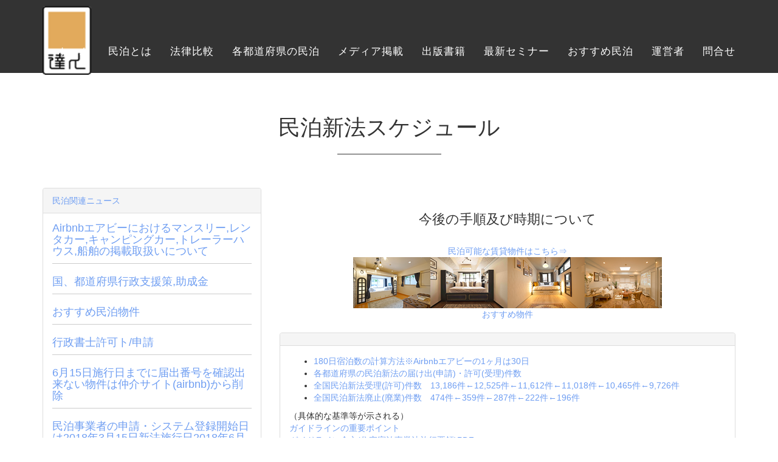

--- FILE ---
content_type: text/html
request_url: https://www.point-device.com/news69.html
body_size: 10366
content:
<!DOCTYPE html>
<html lang="ja">
<head>
  <meta charset="utf-8">
  <meta http-equiv="X-UA-Compatible" content="IE=edge">
  <meta name="viewport" content="width=device-width, initial-scale=1">
  <title>民泊法2017年成立「住宅宿泊事業法案」の今後のスケジュール</title>
  <meta name="description" content="衆院国土交通委員会で可決された民泊法「住宅宿泊事業法案」今後のスケジュール">
  <meta name="keywords" content="衆院本会議,民泊,採決,民泊法,住宅宿泊事業法案,スケジュール">
  <link href="css/bootstrap.css" rel="stylesheet">
  <link href="css/templatebaker.css" rel="stylesheet">
  <link href='http://fonts.googleapis.com/css?family=Noto+Sans|Raleway:400,200' rel='stylesheet' type='text/css'>
  <link rel="stylesheet" href="css/font-awesome.min.css">
  <link href="css/iframe-wrapper.css" rel="stylesheet">
  <link rel="stylesheet" href="css/style.css">
  <!-- HTML5 shim and Respond.js for IE8 support of HTML5 elements and media queries -->
  <!-- WARNING: Respond.js doesn't work if you view the page via file:// -->
  <!--[if lt IE 9]>
  <script src="https://oss.maxcdn.com/html5shiv/3.7.2/html5shiv.min.js"></script>
  <script src="https://oss.maxcdn.com/respond/1.4.2/respond.min.js"></script>
  <![endif]-->
  <style type="text/css">
  <!--
  .tb-header-container {
  background-image: url(img/tb-header-bg004.jpg);
  background-attachment: scroll;
  background-position: center center;
  background-repeat: none;
  -webkit-background-size: cover;
  -moz-background-size: cover;
  background-size: cover;
  -o-background-size: cover;
  padding: 350px 0;
  color: #ffffff;
}
body,
h1,
h2,
h3,
h4,
h5 {
font-family: "Open Sans", "Helvetica Neue", Helvetica, "Arial", "游ゴシック", YuGothic, "ヒラギノ角ゴ ProN W3", "Hiragino Kaku Gothic ProN", "メイリオ", Meiryo, sans-serif !important;
}

  -->
  </style>
</head>
<body>
  <!-- Navigation -->
  <nav class="navbar navbar-default navbar-fixed-top navbar-shrink">
    <div class="container">
      <!-- Brand and toggle get grouped for better mobile display -->
      <div class="navbar-header page-scroll">
        <button type="button" class="navbar-toggle" data-toggle="collapse" data-target="#bs-example-navbar-collapse-1">
          <span class="sr-only">Toggle navigation</span>
          <span class="icon-bar"></span>
          <span class="icon-bar"></span>
          <span class="icon-bar"></span>
        </button>
        <a class="navbar-brand page-scroll" href="https://www.point-device.com" style="padding-top:0;"><img src="img/footer_logo2.png" class="logologo"></a>
      </div>
      <!-- Collect the nav links, forms, and other content for toggling -->
      <div class="collapse navbar-collapse" id="bs-example-navbar-collapse-1">
        <ul class="nav navbar-nav navbar-right">
         <li><a class="page-scroll" href="https://www.point-device.com" style="font-size:120%;">ホーム</a></li>
		 <li><a class="page-scroll" href="https://www.point-device.com/minpakutoha.html" style="font-size:120%;">民泊とは</a></li>
          <li><a class="page-scroll" href="https://www.point-device.com/minpakulaw.html" style="font-size:120%;">法律比較</a></li>
		  <li><a class="page-scroll" href="https://www.point-device.com/minpaku_area.html" style="font-size:120%;">各都道府県の民泊</a></li>
          <li><a class="page-scroll" href="https://www.point-device.com/media.html" style="font-size:120%;">メディア掲載</a></li>
		  <li><a class="page-scroll" href="https://www.point-device.com/book3.html" style="font-size:120%;">出版書籍</a></li>
		  <li><a class="page-scroll" href="https://www.point-device.com/seminar.html" style="font-size:120%;">最新セミナー</a></li>
		  <li><a class="page-scroll" href="https://www.point-device.com/vr.favorite.html" style="font-size:120%;">おすすめ民泊</a></li>
		  <li><a class="page-scroll" href="https://www.point-device.com/company.html" style="font-size:120%;">運営者</a></li>
		  <li><a class="page-scroll" href="https://www.point-device.com/contact.html" style="font-size:120%;">問合せ</a></li>
        </ul>
      </div>
      <!-- /.navbar-collapse -->
    </div>
    <!-- /.container-fluid -->
  </nav>

  <div class="container">
    <div class="col-lg-12">
      <div style="height:70px;"></div>
    </div>
  </div>

  <!-- Skills Section -->
  <section id="skills" class="tb-page-container">
    <div class="container">
      <div class="row">
        <div class="col-lg-12 text-center">
          <h1>民泊新法スケジュール</h1>
          <span class="tb-underline-dark"> </span>
        </div>
      </div>
      <div class="row" style="margin-top:50px;">
        <div class="col-md-8 col-md-push-4">
          <div class="text-center" style="padding:20px 0;">
		  
          <h3>今後の手順及び時期について</h3><br>
		  <a href="https://www.point-device.com/vr.kanoubuken.html">民泊可能な賃貸物件はこちら⇒</a><br>
		 <a href="https://www.point-device.com/vr.favorite.html" target="_blank"><img src="https://www.point-device.com/minpaku/akasaka704-3.png" alt="写真"><img src="https://www.point-device.com/minpaku/Shinjyuku502-3.png" alt="写真"><img src="https://www.point-device.com/minpaku/Ueno401-3.png" alt="写真"><img src="https://www.point-device.com/minpaku/kameari-3.png" alt="写真"><br>おすすめ物件</a>
          </div>
          <div class="panel panel-default">
            <div class="panel-heading">
           
            </div>
            <div class="panel-body">
			<ul>
			<li><a href="https://www.point-device.com/minpakushin_site_guidelines2.html">180日宿泊数の計算方法※Airbnbエアビーの1ヶ月は30日</a></li>
			<li><a href="https://www.point-device.com/minpakushin_todokede.html">各都道府県の民泊新法の届け出(申請)・許可(受理)件数</a></li>
			<li><a href="https://www.point-device.com/minpakushin_todokede.html">全国民泊新法受理(許可)件数　13,186件←12,525件←11,612件←11,018件←10,465件←9,726件</a></li>
			<li><a href="https://www.point-device.com/minpakushin_todokede.html">全国民泊新法廃止(廃業)件数　474件←359件←287件←222件←196件</a></li>
			</ul>
			（具体的な基準等が示される）<br>
			<a href="https://www.point-device.com/minpakushin_guidelines.html">ガイドラインの重要ポイント</a><br>
			<a href="https://www.point-device.com/img/guidelines.pdf" target="_blank">ガイドライン全文(住宅宿泊事業法施行要領)PDF</a><br>
			平成29年3月10日<br>
			衆議院議案受理・参議院議案受理<br>
			↓<br>
			平成29年5月25日<br>
			衆議院国土交通委員会で審議入り<br>
			↓<br>
			平成29年5月31日<br>
			衆議院国土交通委員会で可決<br>
			↓<br>
			平成29年6月1日<br>
			衆議院本会議で採決<br>
			↓<br>
			<br>
			平成29年6月1日衆院本会議で採決<br>
			↓<br>
			平成29年6月2日<br>
			参院国土交通委員会審議入り<br>　　  
			↓<br>
			平成29年6月8日<br>
			参院国土交通委員会可決<br>　　  
			↓<br>
			平成29年6月9日<br>
			参院本会議で採決<br>
			↓<br>
			平成29年6月9日<br>
			法案可決・成立<br>
			↓<br>
			施行日を定める政令制定<br>
			本則施行日が確定<br>
			準備施行日が決定<br>
			＊施行日が確定すれば全体のスケジュールが確定します。
             ↓<br>
			 2017年6月16日新法公布<br>
			 ↓<br>
			<a href="https://www.point-device.com/news90.html">9月21日〜10月11日<br>
			住宅宿泊事業法施行令・施行規則等の案についてについてパブリックコメント<br>
			法に関する政令・省令制定</a><br>
			（基準が示される）<br>
			↓<br>
			2017年10月24日法施行令公布<br>
			住宅宿泊事業法施行令・施行規則<br>
			↓<br>
			<a href="https://www.point-device.com/news117.html">2017年12月に旅館業法改正案2017年12月成立、民泊無許可営業罰則強化</a><br>
			↓<br>
			ガイドラインの制定<br>
			（具体的な基準等が示される）<br>
			<a href="https://www.point-device.com/minpakushin_guidelines.html">ガイドラインの重要ポイント</a><br>
			<a href="https://www.point-device.com/img/guidelines.pdf" target="_blank">ガイドライン全文(住宅宿泊事業法施行要領)PDF</a><br>
			↓<br>
			各都道府県で条例検討<br>  
			↓<br>
			各地方議会で採決<br>
			地方議会毎に開催日程があるので、注意して下さい。<br>
			↓<br>
			条例制定<br>
			<ul>
			<li><a href="https://www.point-device.com/news144.html">渋谷区2018年に条例提出</a></li>
			<li><a href="https://www.point-device.com/news142.html">2018年2月に中央区条例提出</a></li>
			<li><a href="https://www.point-device.com/news145.html">2018年2月に静岡県条例提出</a></li>
			<li><a href="https://www.point-device.com/news139.html">2018年2月に兵庫県条例提出</a></li>
			<li><a href="https://www.point-device.com/news135.html">2018年に堺市条例提出</a></li>
			<li><a href="https://www.point-device.com/news136.html">2018年に群馬県条例提出</a></li>
			<li><a href="https://www.point-device.com/news137.html">2018年に港区県条例提出</a></li>
			<li><a href="https://www.point-device.com/news133.html">2018年に奈良県条例提出</a></li>
			<li><a href="https://www.point-device.com/news142.html">2018年に仙台市条例提出</a></li>
			<li><a href="https://www.point-device.com/news132.html">2018年2月に板橋区条例提出</a></li>
			<li><a href="https://www.point-device.com/news131.html">2018年2月に中野区条例提出</a></li>
			<li><a href="https://www.point-device.com/news130.html">2018年2月に目黒区条例提出</a></li>
			<li><a href="https://www.point-device.com/news127.html">2017年12月に新宿区条例成立</a></li>
			<li><a href="https://www.point-device.com/news126.html">2018年2月に千代田区条例提出</a></li>
			<li><a href="https://www.point-device.com/news129.html">2018年2月に文京区条例提出</a></li>
			<li><a href="https://www.point-device.com/news128.html">2018年2月に練馬区条例提出</a></li>
			<li><a href="https://www.point-device.com/news124.html">2017年12月に大田区条例成立</a></li>
			<li><a href="https://www.point-device.com/news123.html">北海道条例検討</a></li>
			<li><a href="https://www.point-device.com/news118.html">2018年2月に中野区条例提出</a></li>
			<li><a href="https://www.point-device.com/news115.html">横浜市条例検討</a></li>
			<li><a href="https://www.point-device.com/news113.html">2018年2月に世田谷区条例提出</a></li>
			<li><a href="https://www.point-device.com/news111.html">2017年11月に新宿区・大田区条例</a></li>
			<li><a href="https://www.point-device.com/news106.html">2018年2月に京都市条例提出</a></li>
			</ul>↓<br>
			周知<br>　  
			↓<br>
			2018年3月15日届出申請<br>
			<a href="https://www.point-device.com/news116.html">原則マイナンバー（個人番号）カードによる電子認証<br>
			当面は届け出画面を印刷して押印し、登記事項証明書や住民票の写しの原本とともに郵送</a><br>
			<a href="https://www.point-device.com/news107.html">システム登録開始</a><br>
			↓<br>
			<<a href="https://www.point-device.com/news105.html">2018年6月15日施行</a><br>
			<a href="https://www.point-device.com/minpakushin_site_guidelines.html">6月15日施行日までに届出番号を確認出来ない物件は仲介サイト(airbnb)から削除</a><br>
			住宅宿泊事業法施行・住宅宿泊事業スタート<br>
			観光・国税・消防庁は民泊事業者の情報共有<br>
			↓<br>
			全国解禁<br>
			<br>
			<a href="https://www.point-device.com/news86.html">民泊法施行までにマンション管理規約等で民泊禁止していないものは、すべて民泊可能になりそうです。</a><br>
			<a href="https://www.point-device.com/news77.html">マンション管理規約に民泊禁止の項目がある場合、民泊営業できない制度とする。</a><br>
			<a href="https://www.point-device.com/news82.html">民泊法の施行は来春(2018年4月)の詳細（ガイドライン）は年内（2017年12月）作成</a><br>
			宿泊者確認３つの手法<br>
			<ul>
			<li>１つ目は対面の確認。パスポートの写真と顔をみて滞在予定者の名簿と照らし合わせる。</li>
			<li>２つ目は周辺のホテルや旅館による代行。フロントでパスポートと本人の顔を確認し、部屋のカギを渡す。</li>
			<li>３つ目は部屋にタブレットやスマートフォン（スマホ）などの電子端末を置き、テレビ電話を通じ確認する。</li>
			</ul>
			マンション管理規約改正<br>
			<ul>
			<li>>民泊禁止とする場合</li>
			<li>家主居住型のみ可能とする場合</li>
			<li>家主同室同居型のみ可能とする場合</li>
			<li>家主同建物同居型のみ可能とする場合</li>
			<li>新法民泊を禁止することに加え、広告掲載も禁止する場合</li>
			</ul>
          </div>
		<div class="panel-heading">
          関連記事
            </div>
            <div class="panel-body">
			<ul>
			<li><a href="https://www.point-device.com/news120.html">京都市が条例や規則として策定する民泊ルール徒歩10分圏内に管理者を駐在、直近３カ月間に無許可営業をしていないことを示す誓約書</a></li>
			<li><a href="https://www.point-device.com/news117.html">旅館業法改正案2017年12月成立、民泊無許可営業罰則強化</a></li>
			<li><a href="https://www.point-device.com/news107.html">民泊事業者の申請・システム登録開始日は2018年3月15日新法施行日2018年6月15日の3ヶ月前</a></li>
			<li><a href="https://www.point-device.com/news105.html">民泊新法（住宅宿泊事業法）2018年6月15日施行　10月24日閣議決定</a></li>
			<li><a href="https://www.point-device.com/newslist7.html">住宅宿泊事業法,民泊法ニュース一覧</a></li>
			<li><a href="https://www.point-device.com/newslist8.html">マンション管理規約</a></li>
			<li><a href="https://www.point-device.com/newslist9.html">民泊１８０日ルールニュース一覧</a></li>
			<li><a href="https://www.point-device.com/newslist11.html">宿泊税,民泊税金ニュース一覧</a></li>
			<li><a href="https://www.point-device.com/newslist12.html">違法,取締,苦情民泊ニュース一覧</a></li>
			<li><a href="https://www.point-device.com/newslist10.html">特区民泊ニュース一覧</a></li>
			<li><a href="https://www.point-device.com/newslist2.html">旅館業法関連注目ニュース一覧</a></li>
			<li><a href="https://www.point-device.com/newslist3.html">容積率緩和関連注目ニュース一覧</a></li>
			<li><a href="https://www.point-device.com/newslist4.html">フロント（玄関帳場）規制緩和関連ニュース</a></li>
			<li><a href="https://www.point-device.com/newslist5.html">規制強化旅館業法関連注目ニュース一覧</a></li>
			<li><a href="https://www.point-device.com/newslist6.html">規制緩和旅館業法関連注目ニュース一覧</a></li>
			<ul>
          </div>
		  <div class="panel-heading">
          関係事項
            </div>
            <div class="panel-body">
		  <ul>
		  <li><a href="https://www.point-device.com/minpakutokku.html">特区民泊とは</a></li>
		  <li><a href="https://www.point-device.com/minpakuryokan.html">旅館業法とは</a></li>
		  <li><a href="https://www.point-device.com/minpakushin.html">民泊新法とは</a></li>
		  <li><a href="https://www.point-device.com/minpakuevent.html">イベント民泊とは</a></li>
		  <li><a href="https://www.point-device.com/minpakumonthly.html">民泊とマンスリーの違い</a></li>
		  <li><a href="https://www.point-device.com/minpakulaw.html">関係法律比較一覧</a></li>
		  <li><a href="https://www.point-device.com/minpakusite.html">民泊サイト一覧</a></li>
		  <li><a href="https://www.point-device.com/newslist.html">民泊注目ニュース一覧</a></li>
		   <li><a href="https://www.point-device.com/minpaku_area.html">各都道府県の民泊</a></li>
		  <li><a href="https://www.point-device.com/book.html">民泊ビジネスの教科書</a></li>
		  <li><a href="https://www.point-device.com/seminar.html">民泊新法セミナー</a></li>
		  </ul>
			</div>
          </div>
        <div class="panel-body"><img src="img/MINPAKUMONTHLY.jpg" alt="市場イメージ" width="908" height="578" class="img-responsive img-r-center"></img></div>
          
          <!--
          <div class="panel panel-default">
            <div class="panel-heading">
              タイトル
            </div>
            <div class="panel-body">

            </div>
          </div>
          -->
        </div>
       <div class="col-md-4 col-md-pull-8">
          <div class="panel panel-default">
            <div class="panel-heading">
               <a href="https://www.point-device.com/newslist.html">民泊関連ニュース</a></div>
            <div class="panel-body">
			    <div class="media">
			  <div class="media-body">
           <h4 class="media-heading">
           <a href="https://www.point-device.com/minpakushin_site_guidelines2.html">Airbnbエアビーにおけるマンスリー,レンタカー,キャンピングカー,トレーラーハウス,船舶の掲載取扱いについて</a></h4></div>
			  </div>
			   <div class="media">
			  <div class="media-body">
          <h4 class="media-heading">
           <a href="https://www.point-device.com/newslist14.html">国、都道府県行政支援策,助成金</a></h4></div>
			  </div>
			  <div class="media">
			  <div class="media-body">
          <h4 class="media-heading">
           <a href="https://www.point-device.com/vr.favorite.html">おすすめ民泊物件</a></h4></div>
			  </div>
			   <div class="media">
			  <div class="media-body">
          <h4 class="media-heading">
           <a href="https://www.ho-sapo.com/">行政書士許可ト/申請</a></h4></div>
			  </div>
			  <div class="media">
			  <div class="media-body">
          <h4 class="media-heading">
           <a href="https://www.point-device.com/minpakushin_site_guidelines.html">6月15日施行日までに届出番号を確認出来ない物件は仲介サイト(airbnb)から削除</a></h4></div>
		</div>
			   <div class="media">
			  <div class="media-body">
          <h4 class="media-heading">
            <a href="https://www.point-device.com/news107.html">民泊事業者の申請・システム登録開始日は2018年3月15日新法施行日2018年6月15日の3ヶ月前</a></h4></div>
		</div>
			  <div class="media">
			  <div class="media-body">
          <h4 class="media-heading">
            <a href="https://www.point-device.com/news105.html">民泊新法（住宅宿泊事業法）2018年6月15日施行　10月24日閣議決定</a></h4></div>
		</div>
			  <div class="media">
			  <div class="media-body">
          <h4 class="media-heading">
            <a href="https://www.point-device.com/newslist7.html">住宅宿泊事業法,民泊法ニュース一覧</a></h4></div>
		</div>
		<div class="media">
			  <div class="media-body">
          <h4 class="media-heading">
           <a href="https://www.point-device.com/newslist8.html">マンション管理規約ニュース一覧</a></h4></div>
		</div>
		<div class="media">
			  <div class="media-body">
          <h4 class="media-heading">
           <a href="https://www.point-device.com/newslist9.html">民泊１８０日ルールニュース一覧</a></h4></div>
		</div>
		<div class="media">
			  <div class="media-body">
          <h4 class="media-heading">
           <a href="https://www.point-device.com/newslist11.html">宿泊税,民泊税金ニュース一覧</a></h4></div>
		</div>
			  <div class="media">
			  <div class="media-body">
          <h4 class="media-heading">
           <a href="https://www.point-device.com/newslist12.html">違法,取締,苦情民泊ニュース一覧</a></h4></div>
		</div>
		<div class="media">
			  <div class="media-body">
          <h4 class="media-heading">
           <a href="https://www.point-device.com/newslist10.html">特区民泊ニュース一覧</a></h4></div>
		</div>
		<div class="media">
			  <div class="media-body">
          <h4 class="media-heading">
           <a href="https://www.point-device.com/newslist2.html">旅館業法関連注目ニュース一覧</a></h4></div>
		</div>
		<div class="media">
			  <div class="media-body">
          <h4 class="media-heading">
           <a href="https://www.point-device.com/newslist3.html">容積率緩和関連注目ニュース一覧</a></h4></div>
		</div>
		<div class="media">
			  <div class="media-body">
          <h4 class="media-heading">
           <a href="https://www.point-device.com/newslist4.html">フロント（玄関帳場）規制緩和関連ニュース</a></h4></div>
		</div>
		<div class="media">
			  <div class="media-body">
          <h4 class="media-heading">
           <a href="https://www.point-device.com/newslist5.html">規制強化旅館業法関連注目ニュース一覧</a></h4></div>
		</div>
		<div class="media">
			  <div class="media-body">
          <h4 class="media-heading">
           <a href="https://www.point-device.com/newslist6.html">規制緩和旅館業法関連注目ニュース一覧</a></h4></div>
		</div>
		<div class="media">
			  <div class="media-body">
          <h4 class="media-heading">
          <a href="https://www.point-device.com/newslist13.html">イベント民泊関連注目ニュース一覧</a></h4></div>
		</div>
		<div class="media">
			  <div class="media-body">
          <h4 class="media-heading">
           <a href="https://www.point-device.com/news86.html">新法施行までにマンション管理規約等で民泊禁止していないものは、すべて民泊可能になりそうです。</a></h4></div>
		</div>
			   <div class="media">
			  <div class="media-body">
          <h4 class="media-heading">
           <a href="https://www.point-device.com/news84.html">エアビーAirbnb新予約確定から30日送金保留は「営業日数180日ルール超過物件」を非表示の準備</a></h4></div>
		</div>
			  <div class="media">
			  <div class="media-body">
          <h4 class="media-heading">
           <a href="https://www.point-device.com/news82.html">民泊新法の施行は来春(2018年4月)の詳細（ガイドライン）は年内（2017年12月）作成</a></h4></div>
		</div>
			  <div class="media">
			  <div class="media-body">
          <h4 class="media-heading">
           <a href="https://www.point-device.com/news81.html">簡易宿所許可取得後も建築基準法違反があれば許可取消</a></h4></div>
		</div>
			  <div class="media">
			  <div class="media-body">
          <h4 class="media-heading">
           <a href="https://www.point-device.com/news80.html">京都市が「宿泊税」宿泊料金に問わず徴収。高額になるほど負担</a></h4></div>
		</div>
			  <div class="media">
			  <div class="media-body">
          <h4 class="media-heading">
           <a href="https://www.point-device.com/news79.html">民泊として使っている区分所有者の承諾が必要になる可能性</a></h4></div>
		</div>
			   <div class="media">
			  <div class="media-body">
          <h4 class="media-heading">
           <a href="https://www.point-device.com/news78.html">国のガイドラインができるまで自治体の条例制定作業も進まず</a></h4></div>
		</div>
			  <div class="media">
			  <div class="media-body">
          <h4 class="media-heading">
           <a href="https://www.point-device.com/news77.html">管理規約に民泊禁止の項目がある場合、民泊営業できない制度とする。</a></h4></div>
		</div>
               <div class="media">    
		<div class="media-body">
          <h4 class="media-heading">
           <a href="https://www.point-device.com/news76.html">民泊違反罰則強化先送り、旅館業法一部改正臨時国会へ</a></h4></div>
		</div>
			  <div class="media">    
		<div class="media-body">
          <h4 class="media-heading">
           <a href="https://www.point-device.com/news75.html">民泊新法「住宅宿泊事業法」成立でも民泊だけの法律なのか？</a></h4></div>
		</div>
			  <div class="media">    
		<div class="media-body">
          <h4 class="media-heading">
           <a href="https://www.point-device.com/news74.html">民泊新法「住宅宿泊事業法」成立　国会通過 今後について</a></h4></div>
		</div>
		 <div class="media">    
		<div class="media-body">
          <h4 class="media-heading">
           <a href="https://www.point-device.com/news73.html">民泊新法「住宅宿泊事業法案」参議院本会議で採決</a></h4></div>
		</div>
		 <div class="media">    
		<div class="media-body">
          <h4 class="media-heading">
           <a href="https://www.point-device.com/news72.html">民泊新法「住宅宿泊事業法案」参議院国土交通委員会可決</a></h4></div>
		</div>
		<div class="media">    
		<div class="media-body">
          <h4 class="media-heading">
           <a href="https://www.point-device.com/news71.html">旅館業法一部改正内容及びスケジュール</a></h4></div>
		</div>	  
		<div class="media">    
		<div class="media-body">
          <h4 class="media-heading">
           <a href="https://www.point-device.com/news70.html">実態把握のため民泊新法全国解禁は２０１８年４月施行の可能性は高い</a></h4></div>
		</div>  
			 <div class="media">    
		<div class="media-body">
          <h4 class="media-heading">
           <a href="https://www.point-device.com/news69.html">民泊新法「住宅宿泊事業法案」スケジュール</a></h4></div>
		</div> 
		 <div class="media">    
		<div class="media-body">
          <h4 class="media-heading">
           <a href="https://www.point-device.com/news68.html">民泊新法「住宅宿泊事業法案」経過状況　衆院本会議で採決</a></h4></div>
		</div>
		<div class="media">
		<div class="media-body">
          <h4 class="media-heading">
           <a href="https://www.point-device.com/news67.html">米エクスペディア系ホームアウェーイ、日本で民泊施設開発</a></h4></div>
		</div>
		<div class="media">
		<div class="media-body">
          <h4 class="media-heading">
           <a href="https://www.point-device.com/news66.html">ツール・ド・東北2017　民泊で交流深めよう</a></h4></div>
		</div>
		<div class="media">
		<div class="media-body">
          <h4 class="media-heading">
           <a href="https://www.point-device.com/news65.html">愛媛国体「民泊」受け入れ地区抽選会</a></h4></div>
		</div>
		<div class="media">
		<div class="media-body">
          <h4 class="media-heading">
          <a href="https://www.point-device.com/news64.html">中央区、カプセルホテル銀座で開業規制　７月にも地区計画変更</a></h4></div>
		</div>
		<div class="media">
		<div class="media-body">
          <h4 class="media-heading">
           <a href="https://www.point-device.com/news61.html">京都市は、無許可での違法な「民泊」への指導の迅速化、調査ノウハウを持つ民間業者に作業を委託</a></h4></div>
		</div>
		<div class="media">
		<div class="media-body">
          <h4 class="media-heading">
           <a href="https://www.point-device.com/news60.html">民泊新法成立後１年以内に施行 新法案のポイントと自治体毎の独自規制について</a></h4></div>
		</div>
		<div class="media">
		<div class="media-body">
          <h4 class="media-heading">
          <a href="https://www.point-device.com/news59.html">民泊新法を締め出すような条例は認めない方針　国交省は営業日数制限を「ゼロ日」は認めない</a></h4></div>
		</div>
		<div class="media">
		<div class="media-body">
          <h4 class="media-heading">
            <a href="https://www.point-device.com/news58.html">政府は10日の閣議で民泊新法案を決定 早ければ2018年4月からの施行</a></h4></div>
		</div>
		<div class="media">
		<div class="media-body">
          <h4 class="media-heading">
          <a href="https://www.point-device.com/news56.html">民泊新法の法案が１０日、閣議決定 １年以内に施行</a></h4></div>
		</div>
		<div class="media">
		<div class="media-body">
          <h4 class="media-heading">
          <a href="https://www.point-device.com/news57.html">民泊新法 全国で民泊を解禁 世田谷区は条例を制定する方針</a></h4></div>
		</div>
		<div class="media">
		<div class="media-body">
          <h4 class="media-heading">
           <a href="https://www.point-device.com/news55.html">民泊新法案、自民が了承　10日に閣議決定へ</a></h4></div>
		</div>
		<div class="media">
		<div class="media-body">
          <h4 class="media-heading">
           <a href="https://www.point-device.com/news54.html">民泊新法案を了承＝自民部会　営業日数の上限を年間180泊</a></h4></div>
		</div>
		<div class="media">
		<div class="media-body">
          <h4 class="media-heading">
          <a href="https://www.point-device.com/news50.html">民泊新法(住宅宿泊事業法)案、自民で注文相次ぐ　了承持ち越し</a></h4></div>
		</div>
		<div class="media">
		<div class="media-body">
          <h4 class="media-heading">
          <a href="https://www.point-device.com/news52.html">民泊ルール 民が先手 エアビー、仲介サイトに新機能／京王電鉄、特区認定マンション</a></h4></div>
		</div>
		<div class="media">
		<div class="media-body">
          <h4 class="media-heading">
          <a href="https://www.point-device.com/news53.html">エアービーアンドビー、民泊新法(住宅宿泊事業法)に対応　営業日数超は非表示</a></h4></div>
		</div>
		<div class="media">
		<div class="media-body">
          <h4 class="media-heading">
           <a href="https://www.point-device.com/news50.html">「イベント民泊」広島東洋カープキャンプに合わせ　沖縄市</a></h4></div>
		</div>
		<div class="media">
		<div class="media-body">
          <h4 class="media-heading">
            <a href="https://www.point-device.com/news49.html">生活環境の悪化などを招く場合、地方自治体が180日という上限を抑えるための条例を定められる</a></h4></div>
		</div><div class="media">
		<div class="media-body">
          <h4 class="media-heading">
           <a href="https://www.point-device.com/news48.html">「民泊」の台頭が影響　中国の大型連休である春節（旧正月）東京・大阪でのホテル宿泊料金低下</a></h4></div>
		</div>
		<div class="media">
		<div class="media-body">
          <h4 class="media-heading">
           <a href="https://www.point-device.com/news47.html">京都市が衛生部門を集約　４月から、違法民泊に対応</a></h4></div>
		</div>
		<div class="media">
		<div class="media-body">
          <h4 class="media-heading">
           <a href="https://www.point-device.com/news46.html">民泊新法（住宅宿泊事業法）3月上旬2017年通常国会提出</a></h4></div>
		</div>
		<div class="media">
		<div class="media-body">
          <h4 class="media-heading">
           <a href="https://www.point-device.com/news43.html">安倍総理大臣の施政方針演説　「民泊」の成長を促すため、規制を改革します。</a></h4></div>
		</div>
		<div class="media">
		<div class="media-body">
          <h4 class="media-heading">
          <a href="https://www.point-device.com/news44.html">民泊新法は法律で「住宅宿泊事業法」</a></h4></div>
		</div>
		<div class="media">
		<div class="media-body">
          <h4 class="media-heading">
            <a href="https://www.point-device.com/news41.html">民泊無断営業で賠償命令　大阪地裁、元マンション所有男性に</a></h4></div>
		</div>
		<div class="media">
		<div class="media-body">
          <h4 class="media-heading">
           <a href="https://www.point-device.com/news45.html">２０日召集の通常国会　旅館業法の改正案を提出</a></h4></div>
		</div>
		<div class="media">
		<div class="media-body">
          <h4 class="media-heading">
           <a href="https://www.point-device.com/news42.html">「民泊」苦情の窓口１つに　観光庁、民泊新法施行に合わせ</a></h4></div>
		</div>
		<div class="media">
		<div class="media-body">
          <h4 class="media-heading">
           <a href="https://www.point-device.com/news40.html">観光予算最大の256億円　来年度、民泊・富裕層訪日促す</a></h4></div>
		</div>
		<div class="media">
		<div class="media-body">
          <h4 class="media-heading">
           <a href="https://www.point-device.com/news37.html">民泊営業　年180日が上限 新法明記へ</a></h4></div>
		</div>
		<div class="media">
		<div class="media-body">
          <h4 class="media-heading">
           <a href="https://www.point-device.com/news35.html">東京は泊まりやすい？一番の不満は「値段」じゃなかった-日本再発見</a></h4></div>
		</div>
		<div class="media">
		<div class="media-body">
          <h4 class="media-heading">
            <a href="https://www.point-device.com/news35.html">「なし婚率」３割時代、ワタベはホテルに活路</a></h4></div>
		</div>
		<div class="media">
		<div class="media-body">
          <h4 class="media-heading">
           <a href="https://www.point-device.com/news32.html" target="_blank">民泊新法における営業日は年間180日とする</a></h4></div>
		</div>
		<div class="media">
		<div class="media-body">
          <h4 class="media-heading">
           <a href="https://www.point-device.com/news31.html" target="_blank">「適正な民泊の普及」新法来年提出</a></h4></div>
		</div>
		<div class="media">
		<div class="media-body">
          <h4 class="media-heading">
           <a href="https://www.point-device.com/news30.html">住宅などに旅行者を有料で泊める「民泊」の普及に、東京都内の多くの区が慎重な姿勢を続けている。</a></h4></div>
		</div><div class="media">
		<div class="media-body">
          <h4 class="media-heading">
           <a href="https://www.point-device.com/news26.html">観光庁は31日、2016年の訪日外国人観光客が30日に2000万人を超えたと発表した。暦年ベースで2000万人の大台に乗せるのは初めて。</a></h4></div>
		</div>
		<div class="media">
		<div class="media-body">
          <h4 class="media-heading">
           <a href="https://www.point-device.com/news25.html">２泊３日」に緩和する条例改正案を開会中の府・市両議会に提案し、来年１月１日から施行したい考えを示した。</a></h4></div>
		</div>
		<div class="media">
		<div class="media-body">
          <h4 class="media-heading">
          <a href="https://www.point-device.com/news24.html">空き部屋に旅行者を有料で泊める「民泊」の広がりを受け、国土交通省はマンションの管理規約に民泊の受け入れの可否を明示するよう促すことを決めた。</a></h4></div>
		</div>
		<div class="media">
		<div class="media-body">
          <h4 class="media-heading">
           <a href="https://www.point-device.com/news27.html">住宅などに旅行者を有料で泊める「民泊」の普及に、東京都内の多くの区が慎重な姿勢を続けている。</a></h4></div>
		</div>
		<div class="media">
		<div class="media-body">
          <h4 class="media-heading">
           <a href="https://www.point-device.com/news22.html">政府は25日の閣議で、国家戦略特区で個人宅を宿泊施設として貸し出す「民泊」について、要件を緩和する政令改正を決めた。
			最低宿泊日数を6泊7日から2泊3日に短縮し、短期滞在の需要を取り込めるようにする。31日に施行する。</a></h4></div>
		</div>
		<div class="media">
		<div class="media-body">
          <h4 class="media-heading">
         <a href="https://www.point-device.com/news21.html">損害保険大手の損保ジャパン日本興亜が、一般住宅を宿泊施設として利用する「民泊」の利用者を対象とした新しい保険を１１月にも発売することが１５日、分かった。</a></h4></div>
		</div>
		<div class="media">
		<div class="media-body">
          <h4 class="media-heading">
           <a href="https://www.point-device.com/news20.html">マンションなどの空き部屋に観光客を泊める「民泊」で、大阪市が本格的な実態調査に乗り出す。</a></h4></div>
		</div>
		<div class="media">
		<div class="media-body">
          <h4 class="media-heading">
           <a href="news19.html">大阪府の松井一郎知事は7日の府議会本会議で、ホテルや旅館の宿泊客に課税する宿泊税を、住宅の空き部屋などを宿泊施設として貸し出す「民泊」の利用者からも徴収する方針を表明した。</a></h4></div>
		</div>
		<div class="media">
		<div class="media-body">
          <h4 class="media-heading">
           <a href="https://www.point-device.com/news18.html">私鉄各社が沿線の空き家の有効活用に相次ぎ乗り出す。</a></h4></div>
		</div>
		<div class="media">
		<div class="media-body">
          <h4 class="media-heading">
          <a href="https://www.point-device.com/news62.html">東京都渋谷区は10月から、ホテル建てやすく　10月に改正条例施行</a></h4></div>
		</div>
		<div class="media">
		<div class="media-body">
          <h4 class="media-heading">
          <a href="https://www.point-device.com/news17.html">東京都は24日、ホテル用地の容積率を原則として最大300％上乗せする運用基準を発表した。</a></h4></div>
		</div>
		<div class="media">
		<div class="media-body">
          <h4 class="media-heading">
           <a href="https://www.point-device.com/news34.html">福岡市、民泊規制緩和で条例改正へ</a></h4></div>
		</div>
		<div class="media">
		<div class="media-body">
          <h4 class="media-heading">
           <a href="https://www.point-device.com/news16.html">建築区準法　ホテル容積率1.5倍で訪日客対応</a></h4></div>
		</div><div class="media">
		<div class="media-body">
          <h4 class="media-heading">
            <a href="https://www.point-device.com/news15.html">家やマンションなど住宅の一部を有料の宿泊施設として活用する「民泊」の普及に向け、
		  フロント（玄関帳場）を設置しなくても営業許可が得られるよう、県は旅館業法施行条例改正案を２７日開会の県議会９月定例会に提出する。</a></h4></div>
		</div>
		<div class="media">
		<div class="media-body">
          <h4 class="media-heading">
          <a href="https://www.point-device.com/news14.html">民泊サービスとは、「一軒家や共同住宅などの住宅を活用し、宿泊を提供するサービス」のことである。</a></h4></div>
		</div>
		<div class="media">
		<div class="media-body">
          <h4 class="media-heading">
           <a href="https://www.point-device.com/news13.html">京都府が２０日発表した府内の基準地価で、伏見稲荷大社（京都市伏見区）近くの調査地点が前年比で２６．２％も高くなり、
			商業地の上昇率トップに躍り出た。</a></h4></div>
		</div>
		<div class="media">
		<div class="media-body">
          <h4 class="media-heading">
           <a href="https://www.point-device.com/news12.html">国土交通、厚生労働両省は26日召集の臨時国会に住宅の空き部屋などに旅行者を有料で泊める民泊解禁のための新法提出を見送る。</a></h4></div>
		</div>
		<div class="media">
		<div class="media-body">
          <h4 class="media-heading">
          <a href="https://www.point-device.com/news11.html">政府は、マンションの空き室など一般住宅に観光客を有料で泊める「民泊」に関し、
			年間営業日数の上限を年間１８０日に設定する方針を固める一方、各自治体の判断で上限日数を短くできるようにする意向だ。</a></h4></div>
		</div>
		<div class="media">
		<div class="media-body">
          <h4 class="media-heading">
           <a href="https://www.point-device.com/news10.html">マンションの空き室など一般住宅に観光客を有料で泊める「民泊」について、政府は本格解禁のための新法で年間営業日数の上限を設定し、年間１８０日とする方針を固めた。</a></h4></div>
		</div>
		<div class="media">
		<div class="media-body">
          <h4 class="media-heading">
           <a href="https://www.point-device.com/news9.html">黒岩祐治知事は１３日、外国人観光客の受け入れ対策としての「民泊」について「国家戦略特区による民泊は有効性がある。</a></h4></div>
		</div>
		<div class="media">
		<div class="media-body">
          <h4 class="media-heading">
          <a href="https://www.point-device.com/news8.html">女優の黒木メイサと俳優の新井浩文が、10月よりMBS、TBSドラマイズム枠にて放送される『拝啓、民泊様。』でW主演を務めることが12日わかった。</a></h4></div>
		</div>
		<div class="media">
		<div class="media-body">
          <h4 class="media-heading">
           <a href="https://www.point-device.com/news7.html">政府の国家戦略特区諮問会議（議長・安倍晋三首相）は、マンションなどの空き部屋に旅行客を泊める「民泊」の宿泊日数を、現在の最低６泊７日から、２泊３日に緩和することを決めた。</a></h4></div>
		</div>
		<div class="media">
		<div class="media-body">
          <h4 class="media-heading">
           <a href="https://www.point-device.com/news6.html">政府は国家戦略特区で一般住宅に旅行客を有料で泊める民泊を短期滞在客向けにも解禁する方針だ。</a></h4></div>
		</div>
		<div class="media">
		<div class="media-body">
          <h4 class="media-heading">
          <a href="https://www.point-device.com/news5.html">五輪開催で世界中からたくさんの観光客が押し寄せることが予想されるブラジル・リオデジャネイロで、リオ五輪組織委員会が期待を寄せるのが民泊だ。</a></h4></div>
		</div>
		<div class="media">
		<div class="media-body">
          <h4 class="media-heading">
          <a href="https://www.point-device.com/news3.html">訪日外国人の宿泊施設不足解消を目的に、４月に施行された大阪府の「民泊条例」が早くも“有名無実化”している。</a></h4></div>
		</div>
		<div class="media">
		<div class="media-body">
          <h4 class="media-heading">
         <a href="https://www.point-device.com/news2.html">厚生労働省と観光庁でつくる専門家会議は２０日、一般の民家に観光客を有料で泊める「民泊」を本格的に解禁するため、新法の制定を求める報告書をまとめた。</a></h4></div>
		</div>
		<div class="media">
		<div class="media-body">
          <h4 class="media-heading">
          <a href="https://www.point-device.com/news.html">民泊事業者を「抜き打ち監査」　政府が法整備、ヤミ営業罰則強化</a></h4></div>
		</div>
		<div class="media">
		<div class="media-body">
          <h4 class="media-heading">
          <a href="https://www.point-device.com/news28.html">国は普及のため規制緩和を進めるが、京都市は受け入れず、逆に市民から違法な民泊施設の通報を受け付ける「民泊１１０番」の開設を決めた。</a></h4></div>
		</div>
		<div class="media">
		<div class="media-body">
          <h4 class="media-heading">
          <a href="https://www.point-device.com/news1.html">個人宅を旅行者に有料で貸す「民泊」について、国が今年４月からフロント（玄関帳場）を設置しなくても営業許可が得られるよう規制緩和したにもかかわらず、４７都道府県、２０政令市、東京２３区の約４割に当たる３５自治体が今も条例でフロント設置を義務付けていることが、毎日新聞の調査で分かった。</a></h4></div>
		</div>
		<div class="media">
		<div class="media-body">
          <h4 class="media-heading">
          <a href="https://www.point-device.com/news63.html">東京・台東区議会　民泊に「待った！」　条例改正案を可決</a></h4></div>
		</div>
		<div class="media">
		<div class="media-body">
          <h4 class="media-heading">
         <a href="https://www.point-device.com/news29.html">大分県は都会の住民が農漁村の生活を体験するグリーンツーリズムの人気拡大を受け、客を泊める農家に必要な旅館業法の許可取得手続きを見直す。</a></h4>
		 </div>
		</div>
    </div>
        </div>
      </div>
    </div>
  </section>

  <footer style="background-color:#666; font-size:12px;">
    <div class="container">
      <div class="row">
        <div class="col-md-8 col-md-offset-2 text-center">
          <a class="navbar-brand page-scroll" href="https://www.point-device.com/" style="padding-top:0;"><img src="img/footer_logo3.png" class="logologo"></a>
         </div>
        <div class="col-lg-12 text-center" style="padding-top:30px;">
          <ul class="list-inline">
            <li>&copy; Minpaku tatsujin</li>
          </ul>
        </div>
      </div>
    </div>
  </footer>

  <!-- jQuery (necessary for Bootstrap's JavaScript plugins) -->
  <script src="https://ajax.googleapis.com/ajax/libs/jquery/1.11.2/jquery.min.js"></script>
  <!-- Include all compiled plugins (below), or include individual files as needed -->
  <script src="js/bootstrap.min.js"></script>

  <!-- Animated Header JavaScript -->
  <script src="http://cdnjs.cloudflare.com/ajax/libs/jquery-easing/1.3/jquery.easing.min.js"></script>
  <script src="js/classie.js"></script>

  <!-- Slowly Scrolling JavaScript -->
  <script src="js/smoothly-scrolling.js"></script>
<script>
  (function(i,s,o,g,r,a,m){i['GoogleAnalyticsObject']=r;i[r]=i[r]||function(){
  (i[r].q=i[r].q||[]).push(arguments)},i[r].l=1*new Date();a=s.createElement(o),
  m=s.getElementsByTagName(o)[0];a.async=1;a.src=g;m.parentNode.insertBefore(a,m)
  })(window,document,'script','https://www.google-analytics.com/analytics.js','ga');

  ga('create', 'UA-79674732-1', 'auto');
  ga('send', 'pageview');

</script>

</body>
</html>

--- FILE ---
content_type: text/css
request_url: https://www.point-device.com/css/templatebaker.css
body_size: 1332
content:
/*

John Template

AUTHOR
http://templatebaker.com/

LICENSE
http://templatebaker.com/license/

CREDITS
https://unsplash.com/

SUPPORT
info@templatebaker.com

*/
p {
    font-family: 'Noto Sans', sans-serif;
}
a,
a:hover,
a:focus {
    color: #6f9ef2;
}
.tb-page-container h2 {
    font-family: 'Raleway', sans-serif;
    font-weight: lighter;
    font-size: 54px;
}
.tb-page-container h3 {
    font-family: 'Raleway', sans-serif;
    font-weight: lighter;
    font-size: 22px;
}
.tb-underline-dark {
    width: 15%;
    height: 1px;
    background: #333333;
    display: inline-block;
}
.tb-underline-white {
    width: 15%;
    height: 1px;
    background: #ffffff;
    display: inline-block;
}
.tb-page-container {
    padding: 100px 0;
}
.navbar-brand {
    font-family: 'Raleway', sans-serif;
    font-weight: bold;
    font-size: 24px;
}
.pt30 {
    padding-top: 30px;
}
.pt50 {
    padding-top: 50px;
}

/*****************************/
/***** NAVBAR *****/
/*****************************/
.navbar-default {
    border-color: transparent;
    background-color: rgba(0,0,0,0.8);;

}
.navbar-default .navbar-brand {
    font-family: 'Raleway', sans-serif;
    color: #fff;
}
.navbar-default .navbar-brand:hover,
.navbar-default .navbar-brand:focus,
.navbar-default .navbar-brand:active,
.navbar-default .navbar-brand.active {
    color: #6f9ef2;
}
.navbar-default .navbar-collapse {
    border-color: transparent;
}
.navbar-default .navbar-toggle {
    border-color: #6f9ef2;
    background-color: #6f9ef2;
}
.navbar-default .navbar-toggle .icon-bar {
    background-color: #fff;
}
.navbar-default .navbar-toggle:hover,
.navbar-default .navbar-toggle:focus {
    background-color: #6f9ef2;
}
.navbar-default .nav li a {
    font-family: 'Raleway', sans-serif;
    letter-spacing: 1px;
    color: #fff;
    font-weight: 100;
    font-size: 22px;
}
.navbar-default .nav li a:hover,
.navbar-default .nav li a:focus {
    outline: 0;
    color: #6f9ef2;
}
.navbar-default .navbar-nav>.active>a {
    border-radius: 0;
    color: #6f9ef2;
    background-color: transparent;
}
.navbar-default .navbar-nav>.active>a:hover,
.navbar-default .navbar-nav>.active>a:focus {
    color: #6f9ef2;
    background-color: transparent;
}
@media(min-width:768px) {
    .navbar-default {
        padding: 45px 0;
        border: 0;
        background-color: transparent;
        -webkit-transition: padding .3s;
        -moz-transition: padding .3s;
        transition: padding .3s;
    }

    .navbar-default .navbar-brand {
        font-size: 4em;
        -webkit-transition: all .3s;
        -moz-transition: all .3s;
        transition: all .3s;
    }

    .navbar-default.navbar-shrink, .navbar-default.navbar-static {
        padding: 10px 0;
        background-color: rgba(0,0,0,0.8);;
    }

    .navbar-default.navbar-shrink .navbar-brand, .navbar-default.navbar-static .navbar-brand {
        font-size: 1.5em;
        color: #fff;
    }

    .navbar-default.navbar-shrink .nav li a {
        font-size: 1.4em;
    }
}

/*****************************/
/***** HEADER *****/
/*****************************/
.tb-header-container h1 {
    font-family: 'Raleway', sans-serif;
    font-weight: lighter;
    font-size: 54px;
}
.tb-header-container p {
    font-size: 28px;
    font-weight: 200;
}
.tb-header-container {
    background-image: url(../img/tb-header-bg.jpg);
    background-attachment: scroll;
    background-position: center center;
    background-repeat: none;
    -webkit-background-size: cover;
    -moz-background-size: cover;
    background-size: cover;
    -o-background-size: cover;
    padding: 350px 0;
    color: #ffffff;
}

/*****************************/
/***** SKILLS *****/
/*****************************/
.tb-skills-container {
    padding-top: 60px;
}
.tb-skills-container h4 {
    padding-top: 20px;
}
.tb-icon-skills i {
    background: #ffffff;
    font-size: 50px;
    color: #6f9ef2;
    border-radius: 50%;
    height: 120px;
    width: 120px;
    text-align: center;
    padding-top: 33px;
    border: 1px solid #6f9ef2;
}

/*****************************/
/***** PORTFOLIO *****/
/*****************************/
.tb-portfolio-container {
    background-color: #f1f1f1;
}
.tb-thumb-box {
    border-radius: 4px;
    border-bottom: 2px solid #d9d9d9;
    margin: 0;
    padding: 0;
}
.tb-img-responsive {
    border-radius: 4px 4px 0 0;
    display: block;
    height: auto;
    max-width: 100%;
}
.thumbnail {
    padding: 0;
    margin: 20px 0 0 0;
    border: 0px solid #ddd;
    border-bottom: 1px solid #d9d9d9;
}
.thumbnail .caption {
    padding: 40px;
}

/*****************************/
/***** ABOUT *****/
/*****************************/
.tb-about-container {
    padding-top: 40px;
}
.tb-about-container img {
    padding-bottom: 50px;
}
.tb-about-container h5 {
    padding-bottom: 20px;
}
.tb-about-container h4 {
    padding: 20px 0 5px 0;
    text-transform: uppercase;
}
.tb-icon-about {
    padding-bottom: 80px;
}
.tb-icon-about i {
    background: #6f9ef2;
    font-size: 25px;
    color: #ffffff;
    border-radius: 50%;
    height: 60px;
    width: 60px;
    text-align: center;
    padding-top: 19px;
}

/*****************************/
/***** HIRE *****/
/*****************************/

.tb-hire-container {
    background-image: url(../img/tb-hire-bg.jpg);
    background-attachment: scroll;
    background-position: center center;
    background-repeat: none;
    -webkit-background-size: cover;
    -moz-background-size: cover;
    background-size: cover;
    -o-background-size: cover;
    padding: 350px 0;
    color: #ffffff;
}

/*****************************/
/***** CONTACT *****/
/*****************************/

.tb-touch-body {
    padding-top: 40px;
}
.tb-touch-body-pt>li {
    padding: 0 40px;
}
.tb-social-icons {
    padding-top: 20px;
}
.tb-social-icons a {
    color: #333333;
    font-size: 46px;
}

/*****************************/
/***** FOOTER *****/
/*****************************/

footer {
    background-color: #f1f1f1;
    padding: 40px 0;
    text-transform: uppercase;
    font-size: 18px;
    color: #aaa;
}
footer a {
    color: #aaa;
}
footer .tb-copyright {
    border-left: 1px solid #aaaaaa;
    padding: 0 10px;
}

/*****************************/
/***** BUTTONS *****/
/*****************************/
.tb-btn-bb {
    padding: 30px 30px !important;
    margin: 0 !important;
    line-height: 10px !important;
    border-color: #ffffff;
    border-radius: 10px;
    font-family: 'Raleway', sans-serif;
    font-size: 28px;
    font-weight: lighter !important;
    color: #ffffff !important;
    background-color: transparent;
    -webkit-transition: all .3s;
    -moz-transition: all .3s;
    transition: all .3s;
    font-weight: 400;
}
.tb-btn-bb:hover,
.tb-btn-bb:focus,
.tb-btn-bb:active,
.tb-btn-bb.active,
.open .dropdown-toggle.tb-btn-bb {
    border-color: #6f9ef2;
    color: #fff !important;
    background-color: #6f9ef2 !important;
    -webkit-transition: all .3s;
    -moz-transition: all .3s;
    transition: all .3s;
    font-weight: 400;
}
.tb-btn-bb:active,
.tb-btn-bb.active,
.open .dropdown-toggle.tb-btn-bb {
    background-image: none;
}
.tb-btn-bb.disabled,
.tb-btn-bb[disabled],
fieldset[disabled] .tb-btn-bb,
.tb-btn-bb.disabled:hover,
.tb-btn-bb[disabled]:hover,
fieldset[disabled] .tb-btn-bb:hover,
.tb-btn-bb.disabled:focus,
.tb-btn-bb[disabled]:focus,
fieldset[disabled] .tb-btn-bb:focus,
.tb-btn-bb.disabled:active,
.tb-btn-bb[disabled]:active,
fieldset[disabled] .tb-btn-bb:active,
.tb-btn-bb.disabled.active,
.tb-btn-bb[disabled].active,
fieldset[disabled] .tb-btn-bb.active {
    border-color: #6f9ef2;
    background-color: #6f9ef2;
}

--- FILE ---
content_type: text/css
request_url: https://www.point-device.com/css/iframe-wrapper.css
body_size: -188
content:
.iframe-wrapper { 
	-webkit-overflow-scrolling: touch;
	overflow: auto;
};

--- FILE ---
content_type: text/css
request_url: https://www.point-device.com/css/style.css
body_size: 1014
content:

  .tb-header-container {
  background-image: url(../img/tb-header-bg004.jpg);
  background-attachment: scroll;
  background-position: center center;
  background-repeat: none;
  -webkit-background-size: cover;
  -moz-background-size: cover;
  background-size: cover;
  -o-background-size: cover;
  padding: 350px 0;
  color: #ffffff;
}
body,
h1,
h2,
h3,
h4,
h5 {
font-family: "Open Sans", "Helvetica Neue", Helvetica, "Arial", "游ゴシック", YuGothic, "ヒラギノ角ゴ ProN W3", "Hiragino Kaku Gothic ProN", "メイリオ", Meiryo, sans-serif !important;
}

img.img-r-center {
margin:0 auto;
}




table.company th,
table.company td{
padding:20px;
}

table.company th {
width:200px;
background-color:#efefef;
}

h4, .h4 {
    font-size: 18px;
    border-bottom: 1px solid #ccc;
    padding-bottom: 10px;
}

.iframe1840 {
width:100%;
height:1840px;"
}

.logbox
      {
         width: 100%;
         height: 1840px;
         overflow: auto;
      }

.panel-heading h4 {
border:0px;
font-size: 18px;
border-bottom: 0px solid #ccc;
padding-bottom: 0px;
}

/* PCのみ */

@media (min-width: 1200px){
}

/* タブレット以上 */
@media (min-width: 768px)
{
.navbar-default.navbar-shrink img.logologo, .navbar-default.navbar-static img.logologo{
width:80px;
}
.tb-header-container p {
font-size:120%;
width:80%;
margin:0 0 0 auto;
}
.dl-horizontal dt {
    float: left;
    width: 50px;
    overflow: hidden;
    clear: left;
    text-align: right;
    text-overflow: ellipsis;
    white-space: nowrap;
}
.dl-horizontal dd {
    margin-left: 55px;
}
}
/* スマホ */
@media (max-width: 767px) {
.iframe1840 {
width:100%;
height:200px;"
}
.logbox
      {
         width: 100%;
         height: 200px;
         overflow: auto;
      }
.dl-horizontal dt {
    float: left;
    width: 50px;
    overflow: hidden;
    clear: left;
    text-align: right;
    text-overflow: ellipsis;
    white-space: nowrap;
}
.dl-horizontal dd {
    margin-left: 55px;
}
table.company th {
    width: 90px;
    background-color: #efefef;
}

table.company th, table.company td {
    padding: 10px;
}


.tb-page-container {
    padding: 0;
}
.navbar-default img.logologo{
width:70px;
}
.tb-header-container h1{
font-size:30px;
}
.tb-header-container {
padding:100px 0;
}

.tb-header-container p {
font-size:80%;
width:80%;
margin:0 0 0 auto;
}

.tb-btn-bb {
    padding: 15px 15px !important;
    margin: 0 !important;
    line-height: 10px !important;
    border-color: #ffffff;
    border-radius: 10px;
    font-family: 'Raleway', sans-serif;
    font-size: 14px;
    font-weight: lighter !important;
    color: #ffffff !important;
    background-color: transparent;
    -webkit-transition: all .3s;
    -moz-transition: all .3s;
    transition: all .3s;
    font-weight: 400;
}
.tb-page-container h2 {
font-size:30px;
}
.tb-page-container h3 {
font-size:18px;
}
}


.element{ /* 対象となる要素のクラス名が"element"の場合 */
	overflow: auto;
}
.element::-webkit-scrollbar{ /* スクロールバー本体 */
	width: 5px;
	background: #9aadfc;
}
.element::-webkit-scrollbar:horizontal{ /* 横方向のスクロールバー本体 */
	width: 5px;
	background: #9aadfc;
}
.element::-webkit-scrollbar-thumb{ /* スクロールバーの動く部分 */
	background: #435295;
	border-radius: 2px;
}
.element::-webkit-scrollbar-thumb:horizontal{ /* 横方向のスクロールバーの動く部分 */
	background: #435295;
	border-radius: 2px;
}
.element::-webkit-scrollbar-track-piece:start{ /* スクロールバーの動く部分の前 */
	background: #9aadfc;
}
.element::-webkit-scrollbar-track-piece:end{ /* スクロールバーの動く部分の後ろ */
	background: #a3d2a0;
}
.element::-webkit-scrollbar-corner{ /* スクロールバー角 */
	background: transparent;
}



--- FILE ---
content_type: text/plain
request_url: https://www.google-analytics.com/j/collect?v=1&_v=j102&a=1186573158&t=pageview&_s=1&dl=https%3A%2F%2Fwww.point-device.com%2Fnews69.html&ul=en-us%40posix&dt=%E6%B0%91%E6%B3%8A%E6%B3%952017%E5%B9%B4%E6%88%90%E7%AB%8B%E3%80%8C%E4%BD%8F%E5%AE%85%E5%AE%BF%E6%B3%8A%E4%BA%8B%E6%A5%AD%E6%B3%95%E6%A1%88%E3%80%8D%E3%81%AE%E4%BB%8A%E5%BE%8C%E3%81%AE%E3%82%B9%E3%82%B1%E3%82%B8%E3%83%A5%E3%83%BC%E3%83%AB&sr=1280x720&vp=1280x720&_u=IEBAAEABAAAAACAAI~&jid=1862977817&gjid=615192602&cid=1498638351.1768998527&tid=UA-79674732-1&_gid=747879262.1768998527&_r=1&_slc=1&z=1324291965
body_size: -451
content:
2,cG-B68X72XB0E